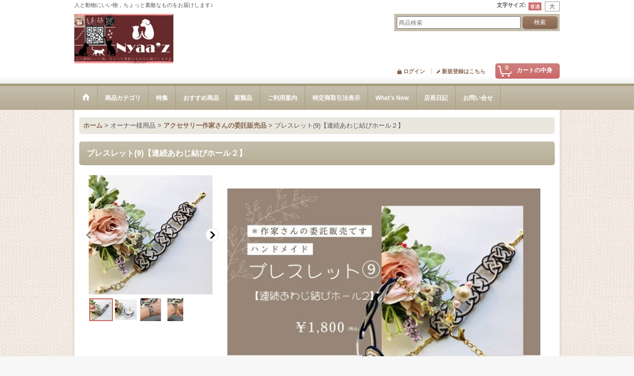

--- FILE ---
content_type: text/html; charset=UTF-8
request_url: https://www.nyaaz.com/product/4059
body_size: 11901
content:
<!DOCTYPE html><html lang="ja">
<head prefix="og: http://ogp.me/ns# fb: http://ogp.me/ns/fb# product: http://ogp.me/ns/product#">
    <meta charset="utf-8" />
    <title>ブレスレット(9)【連続あわじ結びホール２】 - Ｎｙａａ’ｚオンラインショップ</title>
    <meta name="keywords" content="水引き,ブレスレッド,ハンドメイド" />
    <meta name="description" content="各種プレミアムフード，スワロフスキー,ブローチ,マウスパッド,ネックレス,ポストカード,猫,プードル,トンボ,テディベア,とかげ ,オリジナル商品として，ペット用トルマリンマット，てんぷら☆さんらいず画のポストカード。ヘルスウォーターシリーズや正規品プレミアムフードも販売ニャンとも素敵な時間のために，人と猫とにいい物，ちょっと素敵なものをお届けします♪ 
（一部売り上げは猫を中心に愛護活動に使わせていただきたいと思います。）" />
    <meta property="og:url" content="https://www.nyaaz.com/product/4059" />
    <meta property="og:site_name" content="Ｎｙａａ’ｚオンラインショップ" />
    <meta property="og:title" content="ブレスレット(9)【連続あわじ結びホール２】" />
    <meta property="og:description" content="&amp;nbsp;    &amp;nbsp;    　商品名：ブレスレット(9)【連続あわじ結びホール２】    　サイズ：210mm&amp;times;30mm（着用時直径：60mm）    　重さ　：約5g    …" />
    <meta property="og:type" content="product" />
    <meta property="og:image" content="https://www.nyaaz.com/data/ilovecats/product/20240117_84312d.jpeg" />
    <meta property="product:price:amount" content="1800" />
    <meta property="product:price:currency" content="JPY" />
    <meta property="product:product_link" content="https://www.nyaaz.com/product/4059" />
    <meta name="twitter:card" content="summary_large_image">
    <meta name="twitter:site" content="@Nyaaz_com">
    <meta property="fb:admins" content="100002014552152" />
    <meta name="thumbnail" content="https://www.nyaaz.com/data/ilovecats/product/20240117_84312d.jpeg" />
    <link rel="alternate" type="application/rss+xml" title="RSS" href="https://www.nyaaz.com/rss/rss.php" />
    <link rel="alternate" media="only screen and (max-width: 640px)" href="https://www.nyaaz.com/phone/product/4059" />
    <link rel="canonical" href="https://www.nyaaz.com/product/4059" />
    <link href="/res/layout001/style/public/font-awesome-4.7.0/css/font-awesome.min.css" rel="stylesheet" />
    <link href="https://www.nyaaz.com/res/layout001/style/common.css?1698389121" rel="stylesheet" type="text/css" media="all" />
    <link href="https://www.nyaaz.com/res/layout006/style/template.css?1811011534" rel="stylesheet" type="text/css" media="all" />
    <link href="https://www.nyaaz.com/res/layout001/style/jquery.fancybox.css" rel="stylesheet" type="text/css" media="all" />
    <link href="https://www.nyaaz.com/data/ilovecats/pc/20141121215242d3f76b.css?1754187462" rel="stylesheet" type="text/css" media="all" />
    <script src="https://www.nyaaz.com/res/layout006/js/public/jquery.js?v=420213"></script>
    <script src="https://www.nyaaz.com/res/layout006/js/underscore.js?v=3"></script>
    <script src="https://www.nyaaz.com/res/layout006/js/flipsnap.min.js"></script>
    <script src="https://www.nyaaz.com/res/layout006/js/pack/ocnk-min.js?1625028332"></script>
    <script src="https://www.nyaaz.com/res/layout006/js/pack/ranking-tab-min.js?1625028310"></script>
<meta http-equiv="Pragma" content="no-cache">
<meta http-equiv="Cache-Control" content="no-store">
<meta http-equiv="Cache-Control" content="no-cache">
<link rel="shortcut icon" href="https://www.nyaaz.com/data/ilovecats/image/Nyaaz_Logo_ICON2.jpg" />
<meta name="facebook-domain-verification" content="gziq3zkwx6m0d3njarq2xookr62uvm" />
<script async src="https://www.googletagmanager.com/gtag/js?id=UA-48744110-1"></script>
<script>
  window.dataLayer = window.dataLayer || [];
  function gtag(){dataLayer.push(arguments);}
  gtag('js', new Date());
  gtag('config', 'UA-48744110-1');
</script>

</head>

<body class="detail_page_body category14_detail_page_body category395_detail_page_body" id="detail_page_4059">
<div id="fb-root"></div>
<script>
    (function(d, s, id) {
    var js, fjs = d.getElementsByTagName(s)[0];
    if (d.getElementById(id)) return;
    js = d.createElement(s); js.id = id; js.async = true;js.src = "//connect.facebook.net/ja_JP/sdk.js#xfbml=1&version=v3.1&autoLogAppEvents=1";
        fjs.parentNode.insertBefore(js, fjs);
    }(document, 'script', 'facebook-jssdk'));
</script>
<div id="container" class="jpn_version visitor">
<div id="inner_container"> 

    <header role="banner">
        <div id="header_container">
            <div id="header">

                <div id="inner_header">

                    <div id="header_top" class="fix_center clearfix">
                        <div id="copy" class="header_top_800">
<p style="text-align: center;">
    人と動物にいい物，ちょっと素敵なものをお届けします♪
</p>
                        </div>
                        <div id="header_font_setting">
                            <div class="font_setting">
                                <span class="set_font_title">文字サイズ<span class="colon">:</span></span>
                                <span class="set_font_normal"></span><span class="set_font_large"></span>
                            </div>
                        </div>
                    </div>

                    <div id="header_middle" class="fix_center clearfix">
                        <div id="shoptext">
<img src="https://www.nyaaz.com/data/ilovecats/image/NyaazLogo_20240204.jpg" width="200px">
                        </div>
                        <div id="search" itemscope="itemscope" itemtype="http://schema.org/WebSite">
                            <meta itemprop="url" content="https://www.nyaaz.com" />
                            <form class="search_form" method="get" action="https://www.nyaaz.com/product-list" role="search" itemprop="potentialAction" itemscope="itemscope" itemtype="http://schema.org/SearchAction">
                                <meta itemprop="target" content="https://www.nyaaz.com/product-list/?keyword={keyword}" />
                                <input type="search" class="largesize searchform" name="keyword" value="" placeholder="商品検索" itemprop="query-input" />
                                <span class="global_btn"><input type="submit" class="searchinput btn_size_small btn_color_common" name="Submit" value="検索" /></span>
                            </form>
                        </div>
                    </div>

                    <div id="header_bottom" class="fix_center clearfix">
                        <div id="carttop">
                            <div class="shopping_cart_button has_cart_popup" data-empty-text="">
                                <div class="cartbtn">
                                    <a href="https://www.nyaaz.com/cart">
                                        <span class="cartquantity">0</span>
                                        <span class="cartbtn_text">カートの中身</span>
                                    </a>
                                </div>
                            </div>
                        </div>

                        <div class="signin guestmember">
                            <div class="signin_box">
                                <ul>
                                    <li class="signin_top">
                                        <a href="https://www.nyaaz.com/member-login" class="secure_link">ログイン</a>
                                    </li>
                                    <li class="register_top">
                                        <a href="https://www.nyaaz.com/register" class="secure_link">新規登録はこちら</a>
                                    </li>
                                </ul>
                            </div>
                        </div>
                    </div>

                </div>

                <nav role="navigation">
                    <div id="header_navigation">
                        <div id="globalnavi" class="clearfix" data-drilldown="off">
                            <ul class="fix_center clearfix pre_load_nav dropdown">
                                <li class="header_nav h_home posleft">
                                    <a href="https://www.nyaaz.com/" class="nav_link"><span class="nav_box"><img src="https://www.nyaaz.com/res/layout006/img/navi_home_bg.gif" data-x2="https://www.nyaaz.com/res/layout006/img/navi_home_bg_x2.gif" width="45" height="45" alt="ホーム" /></span></a>
                                </li>
                                <li class="header_nav h_category">
                                    <div class="header_category">
                                        <a href="javascript:void(0);" class="nav_link"><span class="nav_box">商品カテゴリ</span></a>
                                    </div>
                                    <ul class="sub_menu">
                                        <li class="all_items">
                                            <div class="sub_menu_button">
                                                <a href="https://www.nyaaz.com/product-list" class="item_list_link">全商品</a>
                                            </div>
                                        </li>
                                        <li class="h_maincategory399">
                                            <div class="sub_menu_button">
                                                <!-- one.content: 世界の鉱物　PK Mineral Collection -->
                                                <a href="https://www.nyaaz.com/product-list/399" class="item_list_link">
                                                                                                        <span class="nav_text">世界の鉱物　PK Mineral Collection</span>
                                                </a>
                                            </div>
                                        </li>
                                        <li class="h_maincategory400">
                                            <div class="sub_menu_button">
                                                <!-- one.content: 天然石アクセサリー -->
                                                <a href="https://www.nyaaz.com/product-list/400" class="item_list_link">
                                                                                                        <span class="nav_text">天然石アクセサリー</span>
                                                </a>
                                            </div>
                                        </li>
                                        <li class="h_maincategory401">
                                            <div class="sub_menu_button">
                                                <!-- one.content: 天然石雑貨 -->
                                                <a href="https://www.nyaaz.com/product-list/401" class="item_list_link">
                                                                                                        <span class="nav_text">天然石雑貨</span>
                                                </a>
                                            </div>
                                        </li>
                                        <li class="h_maincategory357">
                                            <div class="sub_menu_button">
                                                <!-- one.content: ペット用サプリメント -->
                                                <a href="javascript:void(0);" class="parent_category">
                                                                                                        <span class="nav_text">ペット用サプリメント</span>
                                                </a>
                                            </div>
                                            <ul class="sub_menu">
                                                <li class="all_items">
                                                    <a href="https://www.nyaaz.com/product-list/357" class="item_list_link">全商品 (ペット用サプリメント)</a>
                                                </li>
                                                <li class="h_subcategory358">
                                                    <a href="https://www.nyaaz.com/product-list/358" class="item_list_link">
                                                                                                                <span class="nav_text">QOL/免疫</span>
                                                    </a>
                                                </li>
                                                <li class="h_subcategory359">
                                                    <a href="https://www.nyaaz.com/product-list/359" class="item_list_link">
                                                                                                                <span class="nav_text">皮膚</span>
                                                    </a>
                                                </li>
                                                <li class="h_subcategory360">
                                                    <a href="https://www.nyaaz.com/product-list/360" class="item_list_link">
                                                                                                                <span class="nav_text">眼</span>
                                                    </a>
                                                </li>
                                                <li class="h_subcategory361">
                                                    <a href="https://www.nyaaz.com/product-list/361" class="item_list_link">
                                                                                                                <span class="nav_text">耳</span>
                                                    </a>
                                                </li>
                                                <li class="h_subcategory362">
                                                    <a href="https://www.nyaaz.com/product-list/362" class="item_list_link">
                                                                                                                <span class="nav_text">胃腸</span>
                                                    </a>
                                                </li>
                                                <li class="h_subcategory363">
                                                    <a href="https://www.nyaaz.com/product-list/363" class="item_list_link">
                                                                                                                <span class="nav_text">口膣</span>
                                                    </a>
                                                </li>
                                                <li class="h_subcategory364">
                                                    <a href="https://www.nyaaz.com/product-list/364" class="item_list_link">
                                                                                                                <span class="nav_text">肝臓</span>
                                                    </a>
                                                </li>
                                                <li class="h_subcategory365">
                                                    <a href="https://www.nyaaz.com/product-list/365" class="item_list_link">
                                                                                                                <span class="nav_text">尿PH調整</span>
                                                    </a>
                                                </li>
                                                <li class="h_subcategory366">
                                                    <a href="https://www.nyaaz.com/product-list/366" class="item_list_link">
                                                                                                                <span class="nav_text">関節</span>
                                                    </a>
                                                </li>
                                                <li class="h_subcategory367">
                                                    <a href="https://www.nyaaz.com/product-list/367" class="item_list_link">
                                                                                                                <span class="nav_text">アンチエイジング</span>
                                                    </a>
                                                </li>
                                                <li class="h_subcategory368">
                                                    <a href="https://www.nyaaz.com/product-list/368" class="item_list_link">
                                                                                                                <span class="nav_text">抗不安/脳の老化</span>
                                                    </a>
                                                </li>
                                                <li class="h_subcategory369">
                                                    <a href="https://www.nyaaz.com/product-list/369" class="item_list_link">
                                                                                                                <span class="nav_text">食糞防止</span>
                                                    </a>
                                                </li>
                                                <li class="h_subcategory370">
                                                    <a href="https://www.nyaaz.com/product-list/370" class="item_list_link">
                                                                                                                <span class="nav_text">ビタミン/ミネラル</span>
                                                    </a>
                                                </li>
                                                <li class="h_subcategory371 posbottom">
                                                    <a href="https://www.nyaaz.com/product-list/371" class="item_list_link">
                                                                                                                <span class="nav_text">サプリおやつ</span>
                                                    </a>
                                                </li>
                                            </ul>
                                        </li>
                                        <li class="h_maincategory396">
                                            <div class="sub_menu_button">
                                                <!-- one.content: ナチュラルサプリミート（ペット用） -->
                                                <a href="https://www.nyaaz.com/product-list/396" class="item_list_link">
                                                                                                        <span class="nav_text">ナチュラルサプリミート（ペット用）</span>
                                                </a>
                                            </div>
                                        </li>
                                        <li class="h_maincategory14 posbottom">
                                            <div class="sub_menu_button">
                                                <!-- one.content: オーナー様用品 -->
                                                <a href="javascript:void(0);" class="parent_category">
                                                                                                        <span class="nav_text">オーナー様用品</span>
                                                </a>
                                            </div>
                                            <ul class="sub_menu">
                                                <li class="all_items">
                                                    <a href="https://www.nyaaz.com/product-list/14" class="item_list_link">全商品 (オーナー様用品)</a>
                                                </li>
                                                <li class="h_subcategory26">
                                                    <a href="https://www.nyaaz.com/product-list/26" class="item_list_link">
                                                                                                                <span class="nav_text">雑貨</span>
                                                    </a>
                                                </li>
                                                <li class="h_subcategory18">
                                                    <a href="https://www.nyaaz.com/product-list/18" class="item_list_link">
                                                                                                                <span class="nav_text">アクセサリー</span>
                                                    </a>
                                                </li>
                                                <li class="h_subcategory382">
                                                    <a href="https://www.nyaaz.com/product-list/382" class="item_list_link">
                                                                                                                <span class="nav_text">ハンドメイドバッグ</span>
                                                    </a>
                                                </li>
                                                <li class="h_subcategory395">
                                                    <a href="https://www.nyaaz.com/product-list/395" class="item_list_link">
                                                                                                                <span class="nav_text">アクセサリー作家さんの委託販売品</span>
                                                    </a>
                                                </li>
                                            </ul>
                                        </li>
                                    </ul>
                                </li>
                                <li class="header_nav h_group">
                                    <div class="header_group">
                                        <a href="javascript:void(0);" class="nav_link"><span class="nav_box">特集</span></a>
                                    </div>
                                    <ul class="sub_menu">
                                    </ul>
                                </li>
                                <li class="header_nav h_recommend">
                                    <a href="https://www.nyaaz.com/pickup" class="nav_link item_list_link"><span class="nav_box">おすすめ商品</span></a>
                                </li>
                                <li class="header_nav h_newitem">
                                    <a href="https://www.nyaaz.com/new" class="nav_link item_list_link"><span class="nav_box">新製品</span></a>
                                </li>
                                <li class="header_nav h_help">
                                    <a href="https://www.nyaaz.com/help" class="nav_link"><span class="nav_box">ご利用案内</span></a>
                                </li>
                                <li class="header_nav h_legal">
                                    <a href="https://www.nyaaz.com/info" class="nav_link"><span class="nav_box">特定商取引法表示</span></a>
                                </li>
                                <li class="header_nav h_news">
                                    <a href="https://www.nyaaz.com/news" class="nav_link"><span class="nav_box">What&#039;s New</span></a>
                                </li>
                                <li class="header_nav h_diary">
                                    <a href="https://ameblo.jp/find-newfamily/" class="nav_link" target="_blank"><span class="nav_box">店長日記</span></a>
                                </li>
                                <li class="header_nav h_inquiry posright">
                                    <a href="https://www.nyaaz.com/contact" class="nav_link secure_link"><span class="nav_box">お問い合せ</span></a>
                                </li>
                            </ul>
                        </div>
                    </div>
                </nav>

            </div>        </div>
    </header>

    <div id="contents">
        <div id="inner_contents" class="fix_center clearfix">

<div id="pan">
    <ol class="breadcrumb_list" itemscope itemtype="https://schema.org/BreadcrumbList">
        <li class="breadcrumb_nav pannavi1" itemprop="itemListElement" itemscope itemtype="https://schema.org/ListItem">
            <a href="https://www.nyaaz.com/" itemprop="item">
                <span class="breadcrumb_text" itemprop="name">ホーム</span>
            </a>
            <meta itemprop="position" content="1">
        </li>
        <li class="breadcrumb_nav pannavi2" itemprop="itemListElement" itemscope itemtype="https://schema.org/ListItem">
            <span class="gt">&gt;</span>
                <span class="pan_text" itemprop="name">オーナー様用品</span>
            <meta itemprop="item" content="https://www.nyaaz.com/product-list/14">
            <meta itemprop="position" content="2">
        </li>
        <li class="breadcrumb_nav pannavi3" itemprop="itemListElement" itemscope itemtype="https://schema.org/ListItem">
            <span class="gt">&gt;</span>
            <a href="https://www.nyaaz.com/product-list/395" itemprop="item" class="item_list_link">
                <span class="breadcrumb_text" itemprop="name">アクセサリー作家さんの委託販売品</span>
            </a>
            <meta itemprop="position" content="3">
        </li>
        <li class="breadcrumb_nav" itemprop="itemListElement" itemscope itemtype="https://schema.org/ListItem">
            <span class="gt">&gt;</span>
                <span class="thispage" itemprop="name">ブレスレット(9)【連続あわじ結びホール２】</span>
            <meta itemprop="position" content="4">
        </li>
    </ol>
</div>



            <div id="maincol1" role="main">
                <div id="main_container">
                    <article>
                        <div class="page_box itemdetail">


                            <div class="page_title">
                                <h1 class="detail_page_title">
                                    <span class="goods_name">ブレスレット(9)【連続あわじ結びホール２】</span>
                                    <span class="model_number_info model_number" id="h_m_number"></span>
                                </h1>
                            </div>

                            <div class="page_contents detail_contents">
                                <div class="inner_page_contents">



<div class="layout250 clearfix">

    <div class="main_photo_slide standard_slide">
        <div class="swipe_list" data-autoplay="off" data-cols="1" data-start="1" data-adjustment="min" data-current="current" data-padding="0" data-duration="350" data-pointer=".thumbnail li" data-event="mouseover" data-fade-in-fade-out="off" data-async="on">
            <div class="detail_item_photo use_thumbnail_pointer">
                <div class="list_item_table col1">
                    <ul class="list_item_row">
                        <li class="list_item_cell">
                            <div class="global_photo">
                                <a href="https://www.nyaaz.com/data/ilovecats/product/20240117_84312d.jpeg" class="item_image_box main_img_href" data-iteration="1" data-fancybox-group="main_img_group">
                                    <img src="https://www.nyaaz.com/data/ilovecats/_/70726f647563742f32303234303131375f3834333132642e6a706567003235300000660066.jpg"  data-x2="https://www.nyaaz.com/data/ilovecats/_/70726f647563742f32303234303131375f3834333132642e6a706567003530300000740066.jpg" width="250" height="242" id="main_img_1" alt="画像1: ブレスレット(9)【連続あわじ結びホール２】" data-id=25444 />
                                </a>
                            </div>
                        </li>
                        <li class="list_item_cell">
                            <div class="global_photo">
                                <a href="https://www.nyaaz.com/data/ilovecats/product/20240117_462b36.jpeg" class="item_image_box main_img_href" data-iteration="2" data-fancybox-group="main_img_group">
                                    <img src="https://www.nyaaz.com/data/ilovecats/_/70726f647563742f32303234303131375f3436326233362e6a706567003235300000660066.jpg"  data-x2="https://www.nyaaz.com/data/ilovecats/_/70726f647563742f32303234303131375f3436326233362e6a706567003530300000740066.jpg" width="250" height="244" id="main_img_2" alt="画像2: ブレスレット(9)【連続あわじ結びホール２】" data-id=25445 />
                                </a>
                            </div>
                        </li>
                        <li class="list_item_cell">
                            <div class="global_photo">
                                <a href="https://www.nyaaz.com/data/ilovecats/product/20240117_e5956d.jpeg" class="item_image_box main_img_href" data-iteration="3" data-fancybox-group="main_img_group">
                                    <img src="https://www.nyaaz.com/data/ilovecats/_/70726f647563742f32303234303131375f6535393536642e6a706567003235300000660066.jpg"  data-x2="https://www.nyaaz.com/data/ilovecats/_/70726f647563742f32303234303131375f6535393536642e6a706567003530300000740066.jpg" width="250" height="282" id="main_img_3" alt="画像3: ブレスレット(9)【連続あわじ結びホール２】" data-id=25446 />
                                </a>
                            </div>
                        </li>
                        <li class="list_item_cell">
                            <div class="global_photo">
                                <a href="https://www.nyaaz.com/data/ilovecats/product/20240117_f7016f.jpeg" class="item_image_box main_img_href" data-iteration="4" data-fancybox-group="main_img_group">
                                    <img src="https://www.nyaaz.com/data/ilovecats/_/70726f647563742f32303234303131375f6637303136662e6a706567003235300000660066.jpg"  data-x2="https://www.nyaaz.com/data/ilovecats/_/70726f647563742f32303234303131375f6637303136662e6a706567003530300000740066.jpg" width="250" height="367" id="main_img_4" alt="画像4: ブレスレット(9)【連続あわじ結びホール２】" data-id=25447 />
                                </a>
                            </div>
                        </li>
                    </ul>
                </div>
                <div class="detail_top_pointer">
                    <div class="pointer_box">
                        <span class="pointer_prev"></span>
                        <span class="pointer_next"></span>
                    </div>
                </div>
            </div>
            <div class="th50 thumbnail clearfix">
                <div class="thumbnail_list">
                    <ul>
                        <li class="thumbnail_listbox current leftpos" id="listbox_25444">
                            <a href="https://www.nyaaz.com/data/ilovecats/product/20240117_84312d.jpeg" class="thumbnail_image_link" id="main_group_1" data-fancybox-group="main_group">
                                <span class="thumbnail_image_box">
                                    <img src="https://www.nyaaz.com/data/ilovecats/_/70726f647563742f32303234303131375f3834333132642e6a7065670034340000660066.jpg" data-x2="https://www.nyaaz.com/data/ilovecats/_/70726f647563742f32303234303131375f3834333132642e6a7065670038380000740066.jpg" alt="画像1: ブレスレット(9)【連続あわじ結びホール２】 (1)" id="thumbnail_25444" class="thumbnail_btn" width="44" height="42" data-retention="1" />
                                </span>
                            </a>
                        </li>
                        <li class="thumbnail_listbox" id="listbox_25445">
                            <a href="https://www.nyaaz.com/data/ilovecats/product/20240117_462b36.jpeg" class="thumbnail_image_link" id="main_group_2" data-fancybox-group="main_group">
                                <span class="thumbnail_image_box">
                                    <img src="https://www.nyaaz.com/data/ilovecats/_/70726f647563742f32303234303131375f3436326233362e6a7065670034340000660066.jpg" data-x2="https://www.nyaaz.com/data/ilovecats/_/70726f647563742f32303234303131375f3436326233362e6a7065670038380000740066.jpg" alt="画像2: ブレスレット(9)【連続あわじ結びホール２】 (2)" id="thumbnail_25445" class="thumbnail_btn" width="44" height="42" data-retention="1" />
                                </span>
                            </a>
                        </li>
                        <li class="thumbnail_listbox" id="listbox_25446">
                            <a href="https://www.nyaaz.com/data/ilovecats/product/20240117_e5956d.jpeg" class="thumbnail_image_link" id="main_group_3" data-fancybox-group="main_group">
                                <span class="thumbnail_image_box">
                                    <img src="https://www.nyaaz.com/data/ilovecats/_/70726f647563742f32303234303131375f6535393536642e6a7065670034340000660066.jpg" data-x2="https://www.nyaaz.com/data/ilovecats/_/70726f647563742f32303234303131375f6535393536642e6a7065670038380000740066.jpg" alt="画像3: ブレスレット(9)【連続あわじ結びホール２】 (3)" id="thumbnail_25446" class="thumbnail_btn" width="44" height="49" data-retention="1" />
                                </span>
                            </a>
                        </li>
                        <li class="thumbnail_listbox" id="listbox_25447">
                            <a href="https://www.nyaaz.com/data/ilovecats/product/20240117_f7016f.jpeg" class="thumbnail_image_link" id="main_group_4" data-fancybox-group="main_group">
                                <span class="thumbnail_image_box">
                                    <img src="https://www.nyaaz.com/data/ilovecats/_/70726f647563742f32303234303131375f6637303136662e6a7065670034340000660066.jpg" data-x2="https://www.nyaaz.com/data/ilovecats/_/70726f647563742f32303234303131375f6637303136662e6a7065670038380000740066.jpg" alt="画像4: ブレスレット(9)【連続あわじ結びホール２】 (4)" id="thumbnail_25447" class="thumbnail_btn" width="44" height="64" data-retention="1" />
                                </span>
                            </a>
                        </li>
                    </ul>
                </div>
            </div>

<script>
jQuery('.thumbnail').adjustPhoto({imageWrapSelector: '.thumbnail_image_box', useResizeEvent: true});
</script>

        </div>
    </div>


<script>
(function ($) {

    var $mainImgElem = $('.main_img_href');
    var mainImages = [
        {href: 'https://www.nyaaz.com/data/ilovecats/product/20240117_84312d.jpeg', title: ''},
        {href: 'https://www.nyaaz.com/data/ilovecats/product/20240117_462b36.jpeg', title: ''},
        {href: 'https://www.nyaaz.com/data/ilovecats/product/20240117_e5956d.jpeg', title: ''},
        {href: 'https://www.nyaaz.com/data/ilovecats/product/20240117_f7016f.jpeg', title: ''}];
    var $mainGroupElem = $('a[data-fancybox-group="main_group"]');
    var mainThumbnailAction = 'mouseover';
    if (globalObj.touchDevice || mainThumbnailAction === 'click') {
        $mainImgElem.click(function (e) {
            var options;
            var iteration = parseInt($(e.currentTarget).data('iteration'), 10) || '1';
            var index= 0;
            if (iteration) {
                index = iteration -1;
            }
            options = $.extend({}, globalObj.modalOptions, {index: index});
            e.preventDefault();
            $.fancybox.open(mainImages, options);
        });
        $mainGroupElem.click(function (e) {
            e.preventDefault();
        });
    } else {
        $mainGroupElem.fancybox(globalObj.modalOptions);
        $mainImgElem.on('click', function (e) {
            var iteration = $(e.currentTarget).data('iteration');
            $('#main_group_' + iteration).click();
            return false;
        });
    }
})(jQuery);
</script>


    <div class="detail_item_data">
        <div class="item_desc">
            <div class="item_desc_text">
<p>&nbsp;</p>

<p style="text-align: center;">
    <img src="https://www.nyaaz.com/data/ilovecats/image/ItakuHanbai_/22_breslet09_main.jpg" alt="" width="100%" />
</p>

<p>&nbsp;</p>

<p style="font-size: medium; font-weight: bold;">
    　商品名：ブレスレット(9)【連続あわじ結びホール２】<br />
    　サイズ：210mm&times;30mm（着用時直径：60mm）<br />
    　重さ　：約5g
</p>
<p style="font-size: medium; font-weight: bold;">
    　色：濃い紫、ベージュ、白
</p>

<p>&nbsp;</p>

<p style="color: #ff0000; font-size: 12px;">
着用する前に一度巻いて丸くすると着けやすくなります。<br>
濡れた際はキッチンペーパー等で挟んで水分を取り、陰干しして下さい。
</p>

<hr />

<p style="color: #b4000073; font-size: 14px; font-weight: bold;">
    ＊作家さんの委託販売商品になっております。<br /><br />
    　商品発送は作家さんより基本レターパックにて発送させていただきますので<br />
    　お了承くださいませ。
</p>

<p>&nbsp;</p>
            </div>
        </div>

    </div>

</div>

<div class="layoutnfloat">
    <div class="detail_item_data" id="option">
        <div id="product_form_area">
            <div class="item_name first_product_part">
                <span class="goods_name">ブレスレット(9)【連続あわじ結びホール２】</span>
                <span class="model_number_info model_number" id="m_number"></span>

            </div>

            <div class="common_icon">
            </div>

            <div class="detail_section price">
                <div class="price_section">
                    <p class="selling_price">
                        <span class="price_label" id="price_label">販売価格（送料別）</span><span class="colon">:</span>
                        <span class="figure" id="pricech">1,800円</span><span class="tax_label">(税込)</span>                    </p>
                </div>

                <div class="point_section">
                    <p class="point_option">
                        <span class="point_option_exclude">この商品にはポイントはつきません。</span>
                    </p>
                </div>

            </div>

            <div class="detail_section stock lowstock">
                在庫わずか
            </div>
            <div class="detail_section social_tool clearfix">
                <ul>
<li class="twitter_detail"><a href="https://twitter.com/share?ref_src=twsrc%5Etfw" class="twitter-share-button" data-show-count="false" data-text="ブレスレット(9)【連続あわじ結びホール２】" data-url="https://www.nyaaz.com/product/4059" data-lang="ja" data-via="Nyaaz_com" target="_blank">Tweet</a><script type="text/javascript" src="https://platform.twitter.com/widgets.js" async="async"></script></li><li class="facebook_detail"><div class="fb-like" data-href="https://www.nyaaz.com/product/4059" data-action="like" data-layout="button_count" data-size="small" data-share="true"></div></li>                </ul>
            </div>

            <form name="productadd" action="https://www.nyaaz.com/product/4059" id="productadd" method="post" class="product_form edit_form" novalidate="novalidate">

<input type="hidden" name="cart_add_4059" value="t" />
<input type="hidden" name="cart_operation_page" value="product" />
                <div class="detail_section quantity">
                    <div id="quantity_item">
                        <div class="item_box">
                            <span class="quantity_label">数量</span><span class="colon">:</span>
                            <span id="purchase_qty"><select id="cart_addquantity_4059" name="cart_addquantity_4059">
	<option value="1" selected="selected">1</option>
</select></span>
                            <span id="cart_addquantity_4059_status" class="form_status" style="display: none;"></span>
                        </div>
                    </div>
                </div>
                <div class="detail_section return">
                   <span id="detail_return" class="global_link">
                       <a onclick="sharedTool.winOpen('https://www.nyaaz.com/return-policy', 'detailreturn', 840, 500); return false;" target="_blank" href="https://www.nyaaz.com/return-policy">返品特約に関する重要事項</a>
                   </span>
                </div>
                <div class="detail_section add_cart formbottom clearfix">
                    <span class="global_btn add_cart_btn">
                        <input id="submit_cart_input_btn" name="cart_add_btn" type="submit" value="カートに入れる" class="cartinput btn_size_xxlarge btn_color_emphasis" />
                    </span>
                    <span class="global_btn inquiry_btn">
                        <a href="https://www.nyaaz.com/contact/product/4059" class="secure_link inquiryinput btn_size_large btn_color_common">お問い合わせ</a>
                    </span>
                </div>
            </form>


        </div>
    </div>
</div>





                                    </div>
                                </div>







                        </div>

                    </article>
                </div>
            </div>



        </div>
    </div>

    <div id="wide_contents">
        <div class="main_wide_box fix_center">
                <div class="ajax_item" data-mode="recently" data-area="wide" data-subject="最近チェックしたアイテム" data-img="120" data-cols="7" data-slide="on" data-autoplay="of" data-duration="350" data-interval="5000" data-reset="on" data-name="on" data-abbr="off"  data-position="on" data-cnt="30" data-reset-text="リセット" data-zero-text="0件"></div>
        </div>
    </div>

</div>

<footer>
<div id="pagetop">
    <div id="inner_pagetop" class="fix_center"><a href="#container" class="to_pagetop">ページトップへ</a></div>
</div>

<div id="footer">

    <div id="globalnavi_footer">
        <div class="fix_center column_layout column4 clearfix">
            <div class="footer_navi_box footer_navi_box_left">
                <ul class="footer_navi_left">
                    <li class="footer_navi f_home">
                        <div class="footer_navi_row">
                            <a href="https://www.nyaaz.com/" class="footer_navi_link">ホーム</a>
                        </div>
                    </li>
                    <li class="footer_navi f_register">
                        <div class="footer_navi_row">
                            <a href="https://www.nyaaz.com/register" class="footer_navi_link secure_link">新規登録はこちら</a>
                        </div>
                    </li>
                    <li class="footer_navi f_cart">
                        <div class="footer_navi_row">
                            <a href="https://www.nyaaz.com/cart" class="footer_navi_link">ショッピングカート</a>
                        </div>
                    </li>
                    <li class="footer_navi f_signin">
                        <div class="footer_navi_row">
                            <a href="https://www.nyaaz.com/member-login" class="footer_navi_link secure_link">ログイン</a>
                        </div>
                    </li>
                </ul>
            </div>
            <div class="footer_navi_box">
                <ul class="footer_navi_center">
                    <li class="footer_navi f_recommend">
                        <div class="footer_navi_row">
                            <a href="https://www.nyaaz.com/pickup" class="footer_navi_link item_list_link">おすすめ商品</a>
                        </div>
                    </li>
                    <li class="footer_navi f_category">
                        <div class="footer_navi_row">
                            <a href="https://www.nyaaz.com/category" class="footer_navi_link">商品カテゴリ</a>
                        </div>
                    </li>
                    <li class="footer_navi f_group">
                        <div class="footer_navi_row">
                            <a href="https://www.nyaaz.com/group" class="footer_navi_link">特集</a>
                        </div>
                    </li>
                    <li class="footer_navi f_newitem">
                        <div class="footer_navi_row">
                            <a href="https://www.nyaaz.com/new" class="footer_navi_link item_list_link">新製品</a>
                        </div>
                    </li>
                    <li class="footer_navi f_ranking">
                        <div class="footer_navi_row">
                            <a href="https://www.nyaaz.com/ranking" class="footer_navi_link">Item Ranking</a>
                        </div>
                    </li>
                </ul>
            </div>
            <div class="footer_navi_box">
                <ul class="footer_navi_center">
                    <li class="footer_navi f_news">
                        <div class="footer_navi_row">
                            <a href="https://www.nyaaz.com/news" class="footer_navi_link">What&#039;s New</a>
                        </div>
                    </li>
                    <li class="footer_navi f_diary">
                        <div class="footer_navi_row">
                            <a href="https://ameblo.jp/find-newfamily/" class="footer_navi_link" target="_blank">店長日記</a>
                        </div>
                    </li>
                    <li class="footer_navi f_mailmagazine">
                        <div class="footer_navi_row">
                            <a href="https://www.nyaaz.com/mail" class="footer_navi_link secure_link">メールマガジン</a>
                        </div>
                    </li>
                    <li class="footer_navi f_bbs">
                        <div class="footer_navi_row">
                            <a href="https://www.nyaaz.com/bbs" class="footer_navi_link secure_link">掲示板</a>
                        </div>
                    </li>
                </ul>
            </div>
            <div class="footer_navi_box footer_navi_box_right">
                <ul class="footer_navi_right">
                    <li class="footer_navi f_legal">
                        <div class="footer_navi_row">
                            <a href="https://www.nyaaz.com/info" class="footer_navi_link">特定商取引法表示</a>
                        </div>
                    </li>
                    <li class="footer_navi f_help">
                        <div class="footer_navi_row">
                            <a href="https://www.nyaaz.com/help" class="footer_navi_link">ご利用案内</a>
                        </div>
                    </li>
                    <li class="footer_navi f_inquiry">
                        <div class="footer_navi_row">
                            <a href="https://www.nyaaz.com/contact" class="footer_navi_link secure_link">お問い合せ</a>
                        </div>
                    </li>
                </ul>
            </div>
        </div>
    </div>

    <div class="fix_center" id="inner_footer">
        <div id="phonesite" class="phonesite">
            <span class="phone_site_link" data-always="on">スマートフォンサイト</span>
        </div>
        <div class="footer_free_space" id="footer_free_middle">
<center>
当サイトで使用する画像・動画については無断使用できません。
</center>
        </div>
        <div id="copyright" role="contentinfo">
<center><br />
Copyright 2013- Nyaa'z Online-shop<br />
</center>
        </div>
    </div>

</div>
</footer>

</div>

<script>
var xmlUrl = "https://www.nyaaz.com" + "/xml.php";
var xmlSecureUrl = "https://www.nyaaz.com" + "/xml.php";
var OK_icon_src = 'https://www.nyaaz.com/res/layout006/img/all/icon_ok' + (1 < globalObj.pixelRatio ? '_x2' : '') + '.png';
var NG_icon_src = 'https://www.nyaaz.com/res/layout006/img/all/icon_caution' + (1 < globalObj.pixelRatio ? '_x2' : '') + '.png';
var CURPLACE = 'product';
var MSG_INPUT = '入力してください。';
var MSG_SELECT = '選択してください。';
var MSG_NUMERIC1 = '半角数字で正しく入力してください。';
var MSG_MAX_LENGTH = '%s文字以内で入力してください。';
var MSG_ADDRESS = {
    'japan1': '(市区町村郡)', 'japan2': '(町名・番地)', 'japan3': '(マンション・ビル名・部屋番号)',
    'oversea1': '(Street address)', 'oversea2': '(Apt./Bldg. No.)', 'oversea3': '(City, State/Province)'
};
var phoneUrl = 'https://www.nyaaz.com/phone/product/4059';
var browserType = null;
globalObj.language = 'Japanese';
globalObj.closeIcon = globalObj.closeIcon ? globalObj.closeIcon : 'https://www.nyaaz.com/res/layout006/img/dropdown_close.png';
globalObj.noImageLabel = '写真が見つかりません';
globalObj.closeLabel = '閉じる';
globalObj.home = 'https://www.nyaaz.com';
globalObj.b = 'https://www.nyaaz.com';
globalObj.productListCondition = {};
globalObj.subCategorySelectDefaultLabel = '全商品';
globalObj.productCategoryNames = {"399":{"id":"399","name":"\u4e16\u754c\u306e\u9271\u7269\u3000PK Mineral Collection","photo":null,"photo_url":null,"photo_width":60,"photo_height":60,"display_photo_in_header_nav":"f","display_photo_in_side_nav":"f","display_photo_in_product_list":"f","order":0},"400":{"id":"400","name":"\u5929\u7136\u77f3\u30a2\u30af\u30bb\u30b5\u30ea\u30fc","photo":null,"photo_url":null,"photo_width":60,"photo_height":60,"display_photo_in_header_nav":"f","display_photo_in_side_nav":"f","display_photo_in_product_list":"f","order":1},"401":{"id":"401","name":"\u5929\u7136\u77f3\u96d1\u8ca8","photo":null,"photo_url":null,"photo_width":60,"photo_height":60,"display_photo_in_header_nav":"f","display_photo_in_side_nav":"f","display_photo_in_product_list":"f","order":2},"357":{"id":"357","name":"\u30da\u30c3\u30c8\u7528\u30b5\u30d7\u30ea\u30e1\u30f3\u30c8","photo":null,"photo_url":null,"photo_width":60,"photo_height":60,"display_photo_in_header_nav":"t","display_photo_in_side_nav":"t","display_photo_in_product_list":"t","order":3,"sub":{"358":{"id":"358","name":"QOL\/\u514d\u75ab","photo":null,"photo_url":null,"photo_width":60,"photo_height":60,"display_photo_in_header_nav":"t","display_photo_in_side_nav":"t","display_photo_in_product_list":"t","order":0},"359":{"id":"359","name":"\u76ae\u819a","photo":null,"photo_url":null,"photo_width":60,"photo_height":60,"display_photo_in_header_nav":"t","display_photo_in_side_nav":"t","display_photo_in_product_list":"t","order":1},"360":{"id":"360","name":"\u773c","photo":null,"photo_url":null,"photo_width":60,"photo_height":60,"display_photo_in_header_nav":"t","display_photo_in_side_nav":"t","display_photo_in_product_list":"t","order":2},"361":{"id":"361","name":"\u8033","photo":null,"photo_url":null,"photo_width":60,"photo_height":60,"display_photo_in_header_nav":"t","display_photo_in_side_nav":"t","display_photo_in_product_list":"t","order":3},"362":{"id":"362","name":"\u80c3\u8178","photo":null,"photo_url":null,"photo_width":60,"photo_height":60,"display_photo_in_header_nav":"t","display_photo_in_side_nav":"t","display_photo_in_product_list":"t","order":4},"363":{"id":"363","name":"\u53e3\u81a3","photo":null,"photo_url":null,"photo_width":60,"photo_height":60,"display_photo_in_header_nav":"t","display_photo_in_side_nav":"t","display_photo_in_product_list":"t","order":5},"364":{"id":"364","name":"\u809d\u81d3","photo":null,"photo_url":null,"photo_width":60,"photo_height":60,"display_photo_in_header_nav":"t","display_photo_in_side_nav":"t","display_photo_in_product_list":"t","order":6},"365":{"id":"365","name":"\u5c3fPH\u8abf\u6574","photo":null,"photo_url":null,"photo_width":60,"photo_height":60,"display_photo_in_header_nav":"t","display_photo_in_side_nav":"t","display_photo_in_product_list":"t","order":7},"366":{"id":"366","name":"\u95a2\u7bc0","photo":null,"photo_url":null,"photo_width":60,"photo_height":60,"display_photo_in_header_nav":"t","display_photo_in_side_nav":"t","display_photo_in_product_list":"t","order":8},"367":{"id":"367","name":"\u30a2\u30f3\u30c1\u30a8\u30a4\u30b8\u30f3\u30b0","photo":null,"photo_url":null,"photo_width":60,"photo_height":60,"display_photo_in_header_nav":"t","display_photo_in_side_nav":"t","display_photo_in_product_list":"t","order":9},"368":{"id":"368","name":"\u6297\u4e0d\u5b89\/\u8133\u306e\u8001\u5316","photo":null,"photo_url":null,"photo_width":60,"photo_height":60,"display_photo_in_header_nav":"t","display_photo_in_side_nav":"t","display_photo_in_product_list":"t","order":10},"369":{"id":"369","name":"\u98df\u7cde\u9632\u6b62","photo":null,"photo_url":null,"photo_width":60,"photo_height":60,"display_photo_in_header_nav":"t","display_photo_in_side_nav":"t","display_photo_in_product_list":"t","order":11},"370":{"id":"370","name":"\u30d3\u30bf\u30df\u30f3\/\u30df\u30cd\u30e9\u30eb","photo":null,"photo_url":null,"photo_width":60,"photo_height":60,"display_photo_in_header_nav":"t","display_photo_in_side_nav":"t","display_photo_in_product_list":"t","order":12},"371":{"id":"371","name":"\u30b5\u30d7\u30ea\u304a\u3084\u3064","photo":null,"photo_url":null,"photo_width":60,"photo_height":60,"display_photo_in_header_nav":"t","display_photo_in_side_nav":"t","display_photo_in_product_list":"t","order":13}}},"396":{"id":"396","name":"\u30ca\u30c1\u30e5\u30e9\u30eb\u30b5\u30d7\u30ea\u30df\u30fc\u30c8\uff08\u30da\u30c3\u30c8\u7528\uff09","photo":null,"photo_url":null,"photo_width":60,"photo_height":60,"display_photo_in_header_nav":"f","display_photo_in_side_nav":"f","display_photo_in_product_list":"f","order":4},"14":{"id":"14","name":"\u30aa\u30fc\u30ca\u30fc\u69d8\u7528\u54c1","photo":null,"photo_url":null,"photo_width":60,"photo_height":60,"display_photo_in_header_nav":"t","display_photo_in_side_nav":"t","display_photo_in_product_list":"t","order":5,"sub":{"26":{"id":"26","name":"\u96d1\u8ca8","photo":null,"photo_url":null,"photo_width":60,"photo_height":60,"display_photo_in_header_nav":"t","display_photo_in_side_nav":"t","display_photo_in_product_list":"t","order":0},"18":{"id":"18","name":"\u30a2\u30af\u30bb\u30b5\u30ea\u30fc","photo":null,"photo_url":null,"photo_width":60,"photo_height":60,"display_photo_in_header_nav":"t","display_photo_in_side_nav":"t","display_photo_in_product_list":"t","order":1},"382":{"id":"382","name":"\u30cf\u30f3\u30c9\u30e1\u30a4\u30c9\u30d0\u30c3\u30b0","photo":null,"photo_url":null,"photo_width":60,"photo_height":60,"display_photo_in_header_nav":"t","display_photo_in_side_nav":"t","display_photo_in_product_list":"t","order":2},"395":{"id":"395","name":"\u30a2\u30af\u30bb\u30b5\u30ea\u30fc\u4f5c\u5bb6\u3055\u3093\u306e\u59d4\u8a17\u8ca9\u58f2\u54c1","photo":null,"photo_url":null,"photo_width":60,"photo_height":60,"display_photo_in_header_nav":"f","display_photo_in_side_nav":"f","display_photo_in_product_list":"f","order":3}}}};
globalObj.productGroupNameList = {};
globalObj.closeInnerIcon = '<img src="https://www.nyaaz.com/res/layout006/img/all/inner_close.png" width="20" height="20" alt="画面を閉じる" />';
globalObj.calendarLastUpdate = '0';
globalObj.productLastUpdate = '1768395793';
globalObj.favoriteLastUpdate = '0';
globalObj.isFavoriteAvailable = false;
globalObj.allPageSecure = true;
</script>
<script type="text/template" id="ajax_item_wrap_template">
<section>
    <div class="item_box ajax_item_box">
        <div class="section_title">
            <h2><%= title %></h2>
        </div>
        <div class="ajax_comment"></div>
        <div class="ajax_contents">
            <div class="item_list layout_photo">
                <div class="ajax_list_box" data-position="<%- position %>" data-pointer="<%- pointer %>" data-duration="<%- duration %>" data-interval="<%- interval %>" data-adjustment="<%- adjustment %>" data-autoplay="<%- autoplay %>" data-cols="<%- cols %>" data-async="<%- asyncImage %>">
                    <div class="ajax_itemlist_box list_item_table loading"></div>
                </div>
            </div>
        </div>
    </div>
</section>
</script>
<script type="text/template" id="cart_popup_template" data-count="0">
<div class="cartcontents">
    <ul>
        <li class="cart_empty">
            <div class="text_data"><a href="https://www.nyaaz.com/cart">カート</a>は空です。</div>
        </li>
    </ul>
</div>
</script>
<script type="text/template" id="overlay_template">
<div class="overlay_area">
    <div class="overlay_front">
        <div class="inner_overlay_front">
            <div class="modal_skin clearfix">
<%= inner_skin %>
            </div>
<%= close_btn %>
        </div>
    </div>
</div>
</script>
<script type="text/template" id="alert_template">
<div class="alert_form">
    <div class="alert_message">
        <%= message %>
    </div>
    <div class="overlay_alert_close">
        <div class="btn_box">
            <div class="form_btn">
                <span class="global_btn">
                    <input type="button" class="yesinput btn_size_large btn_color_emphasis close_link" value="はい" />
                </span>
            </div>
        </div>
    </div>
</div>
<div class="alert_close overlay_close">
    <a href="javascript:void(0);" class="close_link global_link">閉じる</a>
</div>
</script>
<script>
var LOAD_icon_src = 'https://www.nyaaz.com/res/layout006/img/load_icon' + (1 < globalObj.pixelRatio ? '_x2' : '') + '.gif';
var SEARCH_icon_src = 'https://www.nyaaz.com/res/layout006/img/all/indicator_line.gif';
var LBL_REQUIRED = '<abbr class="require" title="必須入力項目">*</abbr>';
var MSG_INPUT2 = '正しく入力してください。';
var MSG_CARD_SYSERROR = 'ただいまクレジット決済をご利用いただけません。お手数ですがショップへお問い合わせください。';
var MSG_NOPOST = '該当の郵便番号は見つかりませんでした。';
var MSG_BANCHI = '番地を入力してください。';
var MSG_NUMERIC2 = '8～20文字の半角英数字記号 !#$%&()*+,-./:;<=>?@[]^_`{|}~ で入力してください。';
var MSG_NUMERIC5 = '半角数字、記号（「.」「+」「-」「(」「)」）とスペースで正しく入力してください。';
var MSG_NUMERIC6 = '半角数字で正しく入力してください。(ハイフン可)';
var MSG_NOMATCH = '一致しません。';
var MSG_CONFIRM = 'ご確認の上、チェックを入れてください。';
var MSG_OVERLAP = '既にこのメールアドレスでは登録されています。';
var MSG_PREF = '国と都道府県の組み合わせが正しくありません。';
var MSG_KATAKANA = '全角カタカナで入力してください。';
var MSG_UNLOAD = '入力したデータは保存されていません。';
var MSG_BIRTHDAY = '日付を正しく選択してください。';
var ERROR_CLASS = 'form_error';
var ERROR_COMMON = 'ご入力内容に不備がございます。下記項目をご確認ください。';
var errorMsg = '';
var OK_icon = '<img class="vami" width="16" height="16" src="' + OK_icon_src + '" alt="" />';
var NG_icon = '<img class="vami" width="16" height="16" src="' + NG_icon_src + '" alt="" />';
var loadingDisplay = '<img src="' + SEARCH_icon_src + '" width="13" height="13" class="icon_loading" />';
var errorStatusPrefix = '<span class="error_status">';
var errorStatusSuffix = '</span>';
var messageBr = '';
globalObj.closeBtnHtml = '<a class="close_btn_box" href="javascript:void(0);"><span class="close_btn"><img width="20" height="20" alt="閉じる" title="閉じる" src="https://www.nyaaz.com/res/layout006/img/all/inner_close.png" /></span></a>';

jQuery(function() {
    jQuery('.searchform').attr({autosave: 'https://www.nyaaz.com', results: 10});
    globalObj.preloadImage([
        OK_icon_src,
        NG_icon_src,
        LOAD_icon_src,
        'https://www.nyaaz.com/res/layout006/img/navi_bg_o.gif',
        'https://www.nyaaz.com/res/layout006/img/btn_winclose_o.png',
        'https://www.nyaaz.com/res/layout006/img/btn_winclose_x2.png'
    ]);
});

</script>
<script src="https://www.nyaaz.com/res/layout006/js/form-check.js?1407393716"></script>
<script src="https://www.nyaaz.com/res/layout006/js/public/form-check-common.js?1692671229"></script>


<script>
var pConf = {};
(function (pConf) {
    pConf.html5 = true;    pConf.phone = false;
    pConf.lang = 'ja';
    pConf.customFlag = false;
    pConf.variationFlag = false;
    pConf.variProductFlag = false;
    pConf.specialQuantityError = false;
    pConf.editForm = false;
    pConf.isDefaultAllVariationSelected = false;
    pConf.formError = false;
    pConf.productId = '4059';
    pConf.qtyName = 'cart_addquantity_4059';
    pConf.bottomForm = false;
    pConf.check = true;    pConf.maxQuantity = 1;
    pConf.maxQtyErrorMsg = '%s個までしか購入いただけません。';
    pConf.variationImageTrigger = 'mouseover';     pConf.errorBox = function () { return jQuery('.form_error, .form_error_block').length; };
})(pConf);
jQuery('textarea.xxlargesize').autoFitTextareaHeight();
globalObj.changeNumberInputType('#purchase_qty input, #b_purchase_qty input', false);
</script>
<script src="https://www.nyaaz.com/res/dist/product-form.js?v=2"></script>
<script>
pObj.init();
</script>


<script>
(function () {
    if (jQuery.fn.autoBoxHeight) {
        jQuery('.detail_other_photo').autoBoxHeight({
            boxSelector       : '.other_item_data',
            photoSelector     : '.global_photo',
            textSelector      : '.other_photo_desc',
            clickEventSelector: '.set_font_normal, .set_font_large',
            liquid            : true
        });
    }
})();
</script>


<script>
(function () {
    globalObj.addProductHistoryId('4059');
})();
</script>


</body>
</html>
